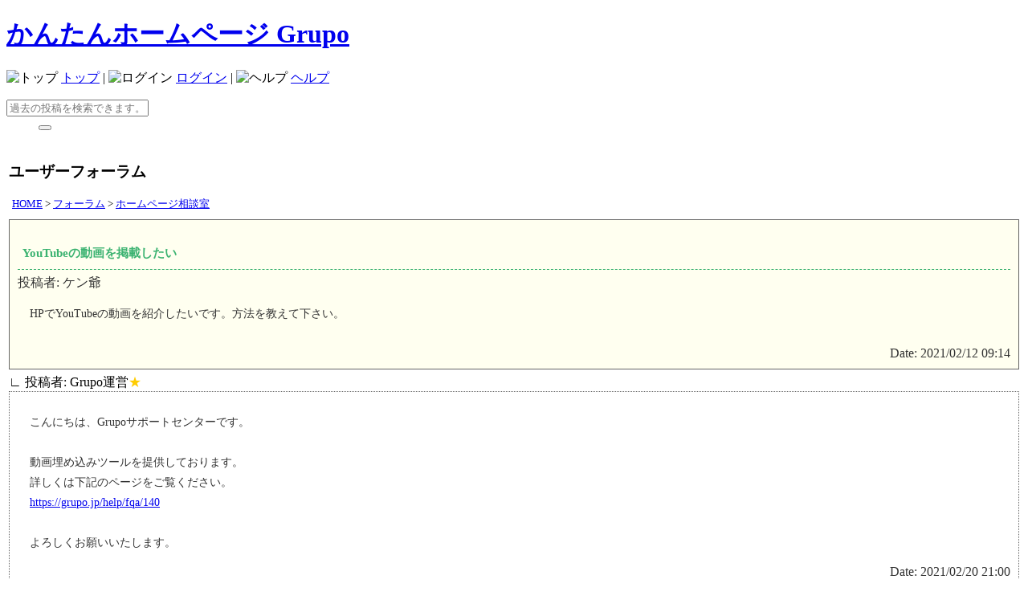

--- FILE ---
content_type: text/html; charset=utf-8
request_url: https://grupo.jp/forum/view/3315315
body_size: 10249
content:
<!DOCTYPE html>
<html lang="ja">
<head>
<meta charset="UTF-8">
<meta name="viewport" content="width=device-width,initial-scale=1.0,minimum-scale=1.0">
<title>YouTubeの動画を掲載したい - 簡単ホームページ Grupo</title>
<link rel="stylesheet" type="text/css" href="https://i.grupo.jp/static/css/my.css" />
<link href="https://i.grupo.jp/static/css/flat.css" rel="stylesheet" type="text/css" />
<link href="https://i.grupo.jp/static/css/service.css?1120" rel="stylesheet" type="text/css" />
<link href="https://i.grupo.jp/static/css/awe.min.css?1118" rel="stylesheet" type="text/css" />
<link href="https://i.grupo.jp/static/css/forum.css?102" rel="stylesheet" type="text/css" />
<link href="https://i.grupo.jp/static/image/favicon.ico" type="image/vnd.microsoft.icon" rel="icon" />
<script src="https://ajax.googleapis.com/ajax/libs/jquery/3.3.1/jquery.min.js"></script>
<script src="https://i.grupo.jp/static/css/js/help.min.js?10" defer></script>
<script src="https://www.googletagmanager.com/gtag/js?id=UA-112105370-3" async></script>
<script>window.dataLayer = window.dataLayer || [];function gtag(){dataLayer.push(arguments);}gtag('js', new Date());gtag('config', 'UA-112105370-3');</script>
<script>
function MyFace(Smile) {
myComm = document.myFORM.topcom.value;
document.myFORM.topcom.value = myComm + Smile;
}
function check(){
	if(window.confirm('このスレッドを終了します。本当によろしいですか?\n(ポイントが設定されている場合には分配も行なわれます)')){
		return true;
	}else{
		return false;
	}
}
function Dck(wp,no){ 
	if(window.confirm('投稿を削除します。本当によろしいですか？')){ 
		location.href = wp;
	} 
}
function openBrWindow(theURL,winName,features) {var wopen;wopen=window.open(theURL,winName,features);wopen.focus();}
function setFormInput(val, stc){
　　　　var data = 'to=' + val + '&stc=' + stc;
		$.ajax({
			type: "POST",
			url: "https://grupo.jp/fav_ajax/",
			data: data,
			success: function() {
				if(stc == "on"){
					$("#fav_" + val).html('<a href="javascript:setFormInput(' + val + ',\'off\');" style="font-size:11px;color:#555555;"><img src="https://i.grupo.jp/static/image/icon/fav_off.png\" style="vertical-align:-2px;"> フォローする<\/a>');
				}else{
					$("#fav_" + val).html('<a href="javascript:setFormInput(' + val + ',\'on\');" style="font-size:11px;color:#555555;"><img src="https://i.grupo.jp/static/image/icon/fav_on.png\" style="vertical-align:-2px;"> フォロー中<\/a>');
				}
			},
			error: function() {
				alert('通信エラーが発生しました。');
			}
		});
}
</script>
<script type="application/ld+json">{"@context": "http://schema.org","@type": "BreadcrumbList","itemListElement":[{"@type": "ListItem","position": 1,"item":{"@id": "https://grupo.jp/","name": "HOME"}},{"@type": "ListItem","position": 2,"item":{"@id": "https://grupo.jp/forum/","name": "フォーラム"}},{"@type": "ListItem","position": 3,"item":{"@id": "https://grupo.jp/forum/kgy/1","name": "ホームページ相談室"}}]}</script><script type="application/ld+json"> { "@context" : "http://schema.org", "@type" : "Article", "name" : "YouTubeの動画を掲載したい", "author" : { "@type" : "Person", "name" : "ケン爺" }, "datePublished" : "2021-02-12T09:14:30+09:00", "articleBody" : "HPでYouTubeの動画を紹介したいです。方法を教えて下さい。" } </script>
</head>
<body class="drawer drawer--right">
<header>
<div id="logo_bar">
<div id="header">
  <div id="header_left"><h1 id="top_logo"><a href="https://grupo.jp/">かんたんホームページ Grupo</a></h1></div>
  <div id="header_right">
<span id="topbar_menu"><img src="https://i.grupo.jp/static/image/icon/home.gif" alt="トップ" /> <a href="https://grupo.jp/">トップ</a> | <img src="https://i.grupo.jp/static/image/icon/door.gif" alt="ログイン" /> <a href="https://grupo.jp/login/">ログイン</a> | <img src="https://i.grupo.jp/static/image/icon/face.gif" alt="ヘルプ" /> <a href="https://grupo.jp/help/">ヘルプ</a></span>
    <br /><form action="https://grupo.jp/search/" method="get"><input type="hidden" name="st" value="3" />
    	<dl class="search1">
    		<dt><input type="text" name="q" value="" placeholder="過去の投稿を検索できます。" /></dt>
    		<dd><button><span></span></button></dd>
    	</dl>
    </form>
</div></div></div>
<div id="long_menubar"></div>
</header>
<div class="wrapp">
<div id="m2_left">
<div class="in_left_wd" style="margin-left:0px;width:100%;box-sizing:border-box;padding:3px;">
<h3>ユーザーフォーラム</h3>
<div style="margin:4px;margin-bottom:10px;font-size:13px;"><a href="https://grupo.jp/">HOME</a> &gt; <a href="https://grupo.jp/forum/">フォーラム</a> &gt; <a href="https://grupo.jp/forum/kgy/1">ホームページ相談室</a></div>
<div style="width:100%;box-sizing:border-box;padding:10px;padding-top:2px;border: 1px #666666 solid;background-color:#FFFFF0;color:#333333;clear:both;margin-bottom:6px;">
<h4 style="font-size:15px;padding:10px 6px;margin-bottom:6px;font-weight: bold;border-bottom: 1px #3CB371 dashed;color:#3CB371;">YouTubeの動画を掲載したい</h4>
投稿者: ケン爺<div style="margin:15px;font-size:14px;margin-bottom:25px;line-height:180%;">
HPでYouTubeの動画を紹介したいです。方法を教えて下さい。</div>
<div style="float:right;margin-top:3px;">Date: 2021/02/12 09:14</div>
<div style="clear:both;"></div>
</div>
	<div style="clear:both;"><div class="res_nm">∟ 投稿者: Grupo運営<span style="color:#ffcc00;">★</span></div>
<div style="width:100%;box-sizing:border-box;padding:10px;border: 1px #666666 dotted;color:#333333;">
<div style="margin:15px;word-break:break-all;font-size:14px;line-height:180%;">こんにちは、Grupoサポートセンターです。<br />
<br />
動画埋め込みツールを提供しております。<br />
詳しくは下記のページをご覧ください。<br />
<a href="https://grupo.jp/help/fqa/140" rel="nofollow">https://grupo.jp/help/fqa/140</a><br />
<br />
よろしくお願いいたします。</div>
<div style="text-align:right;">Date: 2021/02/20 21:00</div>
</div>
</div></div></div>
<div id="m_right">

<div class="info_com2">
<div class="sbm" id="i-mega"> <a href="https://grupo.jp/service/">初めての方へ</a></div>
<div class="left_com" style="margin-left:10px;">
∟ <a href="https://grupo.jp/service/appeal">サービスの特徴</a><br />
∟ <a href="https://grupo.jp/service/plan">プランの紹介</a><br />
∟ <a href="https://grupo.jp/service/plan-about">プラン比較表</a><br />
∟ <a href="https://grupo.jp/service/payment">お支払い方法について</a><br />
∟ <a href="https://grupo.jp/service/support">サポート体制</a><br />
∟ <a href="https://grupo.jp/service/starting">サイト開設までの流れ</a><br />
∟ <a href="https://grupo.jp/service/function">主な機能</a><br />
∟ <a href="https://grupo.jp/service/design">選べるデザインテンプレート</a><br />
∟ <a href="https://sample.grupo.jp/">作成サンプル</a></div>
<div class="sbm" id="i-eco"> <a href="https://grupo.jp/help/">ユーザーガイド</a></div>
<div class="left_com" style="margin-left:10px;">
∟ <a href="https://grupo.jp/help/news/list1">運営部からのお知らせ</a><br />
∟ <a href="https://grupo.jp/help/news/list3">障害情報</a><br />∟ <a href="https://grupo.jp/help/news/list2">メンテナンス情報</a></div>
<div class="sbm" id="i-hito"> <a href="../help/contact">各種お問い合わせ</a></div>
<div class="left_com" style="margin-left:10px;margin-bottom:6px;">
∟ <a href="https://grupo.jp/service/qa">登録前のＱ＆Ａ</a><br />
∟ <a href="https://grupo.jp/dmail/">登録に関するお問い合せ</a></div>
</div></div>
<div role="banner" id="sp_menu">
	<button type="button" class="drawer-toggle drawer-hamburger" style="padding-top:16px;">
	<span class="drawer-hamburger-icon"></span>
	</button>
	<nav class="drawer-nav">
		<div style="margin:8px;font-weight:bold;font-size:13px;color:#666666;">MENU</div>
		<ul class="drawer-menu">
<li><a href="https://grupo.jp/" style="color:#555555;">ホーム</a></li>			<li><a href="https://grupo.jp/service/" style="color:#555555;">サービス紹介</a></li>
			<li><a href="https://grupo.jp/service/function" style="color:#555555;">機能紹介</a></li>
			<li><a href="https://grupo.jp/service/qa" style="color:#555555;">導入前のＱ＆Ａ</a></li>
		</ul>
		<ul style="margin-top:20px;" class="sp_navi">
			<li><a href="https://grupo.jp/regist/" style="color:#555555;font-size:13px;">ホームページ作成(無料)</a></li>
			<li><a href="https://grupo.jp/login/" style="color:#555555;font-size:13px;">ログイン</a></li>
			<li><a href="https://grupo.jp/help/" style="color:#555555;font-size:13px;">ヘルプ</a></li>
			<li><a href="https://grupo.jp/dir/" style="color:#555555;font-size:13px;">作成事例</a></li>
			<li><a href="https://grupo.jp/help/fqa/column" style="color:#555555;font-size:13px;">コラム</a></li>
			<li><a href="https://grupo.jp/help/fqa/glossary" style="color:#555555;font-size:13px;">用語集</a></li>
			<li><a href="https://grupo.jp/help/contact" style="color:#555555;font-size:13px;">お問い合わせ</a></li>
		</ul>
	</nav>
</div>
</div>
<footer>
	<div class="footer_cs"></div>
	<div id="long_footbar_under"></div>
	<div id="long_footbar">
		<div id="copyr">Copyright (C) Locanavi Inc. All rights reserved
			<div id="foot_menu">
				<a href="https://locanavi.co.jp/">運営会社</a> | <a href="https://locanavi.co.jp/privacy">プライバシーポリシー</a> | <a href="https://grupo.jp/rule/">利用規約</a> | <a href="https://grupo.jp/help/">ヘルプ</a> | <a href="https://grupo.jp/help/fqa/column">コラム</a> | <a href="https://grupo.jp/forum/">フォーラム</a> | <a href="https://staff.grupo.jp/" onmousedown="return rwt(this)">運営部ブログ</a> | <a href="https://grupo.jp/help/contact">お問い合わせ</a> |</a>
			</div>
		</div>
	</div>
</footer>
</body>
</html>
